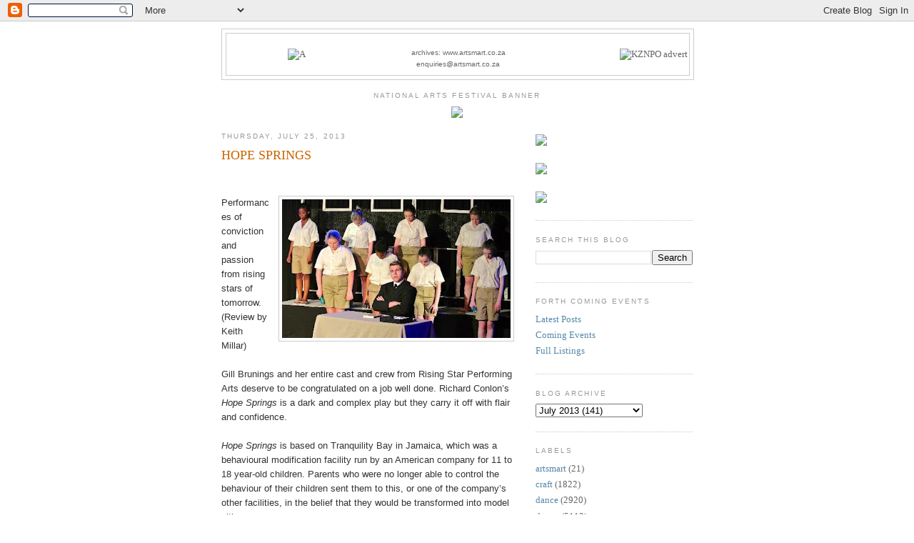

--- FILE ---
content_type: text/html; charset=UTF-8
request_url: http://news.artsmart.co.za/2013/07/hope-springs_25.html
body_size: 14135
content:
<!DOCTYPE html>
<html dir='ltr' xmlns='http://www.w3.org/1999/xhtml' xmlns:b='http://www.google.com/2005/gml/b' xmlns:data='http://www.google.com/2005/gml/data' xmlns:expr='http://www.google.com/2005/gml/expr'>
<head>
<link href='https://www.blogger.com/static/v1/widgets/2944754296-widget_css_bundle.css' rel='stylesheet' type='text/css'/>
<meta content='text/html; charset=UTF-8' http-equiv='Content-Type'/>
<meta content='blogger' name='generator'/>
<link href='http://news.artsmart.co.za/favicon.ico' rel='icon' type='image/x-icon'/>
<link href='http://news.artsmart.co.za/2013/07/hope-springs_25.html' rel='canonical'/>
<link rel="alternate" type="application/atom+xml" title="artSMart - Atom" href="http://news.artsmart.co.za/feeds/posts/default" />
<link rel="alternate" type="application/rss+xml" title="artSMart - RSS" href="http://news.artsmart.co.za/feeds/posts/default?alt=rss" />
<link rel="service.post" type="application/atom+xml" title="artSMart - Atom" href="https://www.blogger.com/feeds/6953258985624593802/posts/default" />

<!--Can't find substitution for tag [blog.ieCssRetrofitLinks]-->
<link href='https://blogger.googleusercontent.com/img/b/R29vZ2xl/AVvXsEgTI-JXhdBzlWPMKmsMUX2NQV04zdAZH8bZ8yIX4WpYMwgmcs_3wNYo_qjOejqL3ha07NlgsMHcjiKZv1QDTH5Z-q52fPaxeibHYSlU8TjoRJI_Ho7woC5F_kK20gVU7WxSoKrmh36uTqk/s320/HopeSprings%231_AS.jpg' rel='image_src'/>
<meta content='http://news.artsmart.co.za/2013/07/hope-springs_25.html' property='og:url'/>
<meta content='HOPE SPRINGS' property='og:title'/>
<meta content='       Performances of conviction and passion from rising stars of tomorrow. (Review by Keith Millar)         Gill Brunings and her entire c...' property='og:description'/>
<meta content='https://blogger.googleusercontent.com/img/b/R29vZ2xl/AVvXsEgTI-JXhdBzlWPMKmsMUX2NQV04zdAZH8bZ8yIX4WpYMwgmcs_3wNYo_qjOejqL3ha07NlgsMHcjiKZv1QDTH5Z-q52fPaxeibHYSlU8TjoRJI_Ho7woC5F_kK20gVU7WxSoKrmh36uTqk/w1200-h630-p-k-no-nu/HopeSprings%231_AS.jpg' property='og:image'/>
<title>artSMart: HOPE SPRINGS</title>
<style id='page-skin-1' type='text/css'><!--
/*
-----------------------------------------------
Blogger Template Style
Name:     Minima
Date:     26 Feb 2004
Updated by: Blogger Team
----------------------------------------------- */
/* Variable definitions
====================
<Variable name="bgcolor" description="Page Background Color"
type="color" default="#fff">
<Variable name="textcolor" description="Text Color"
type="color" default="#333">
<Variable name="linkcolor" description="Link Color"
type="color" default="#58a">
<Variable name="pagetitlecolor" description="Blog Title Color"
type="color" default="#666">
<Variable name="descriptioncolor" description="Blog Description Color"
type="color" default="#999">
<Variable name="titlecolor" description="Post Title Color"
type="color" default="#c60">
<Variable name="bordercolor" description="Border Color"
type="color" default="#ccc">
<Variable name="sidebarcolor" description="Sidebar Title Color"
type="color" default="#999">
<Variable name="sidebartextcolor" description="Sidebar Text Color"
type="color" default="#666">
<Variable name="visitedlinkcolor" description="Visited Link Color"
type="color" default="#999">
<Variable name="bodyfont" description="Text Font"
type="font" default="normal normal 100% Georgia, Serif">
<Variable name="headerfont" description="Sidebar Title Font"
type="font"
default="normal normal 78% 'Trebuchet MS',Trebuchet,Arial,Verdana,Sans-serif">
<Variable name="pagetitlefont" description="Blog Title Font"
type="font"
default="normal normal 200% Georgia, Serif">
<Variable name="descriptionfont" description="Blog Description Font"
type="font"
default="normal normal 78% 'Trebuchet MS', Trebuchet, Arial, Verdana, Sans-serif">
<Variable name="postfooterfont" description="Post Footer Font"
type="font"
default="normal normal 78% 'Trebuchet MS', Trebuchet, Arial, Verdana, Sans-serif">
<Variable name="startSide" description="Side where text starts in blog language"
type="automatic" default="left">
<Variable name="endSide" description="Side where text ends in blog language"
type="automatic" default="right">
*/
/* Use this with templates/template-twocol.html */
body {
background:#ffffff;
margin:0;
color:#333333;
font:x-small Georgia Serif;
font-size/* */:/**/small;
font-size: /**/small;
text-align: center;
}
a:link {
color:#5588aa;
text-decoration:none;
}
a:visited {
color:#999999;
text-decoration:none;
}
a:hover {
color:#cc6600;
text-decoration:underline;
}
a img {
border-width:0;
}
/* Header
-----------------------------------------------
*/
#header-wrapper {
width:660px;
margin:0 auto 10px;
border:1px solid #cccccc;
}
#header-inner {
background-position: center;
margin-left: auto;
margin-right: auto;
}
#header {
margin: 5px;
border: 1px solid #cccccc;
text-align: center;
color:#666666;
}
#header h1 {
margin:5px 5px 0;
padding:15px 20px .25em;
line-height:1.2em;
text-transform:uppercase;
letter-spacing:.2em;
font: normal normal 200% Georgia, Serif;
}
#header a {
color:#666666;
text-decoration:none;
}
#header a:hover {
color:#666666;
}
#header .description {
margin:0 5px 5px;
padding:0 20px 15px;
max-width:700px;
text-transform:uppercase;
letter-spacing:.2em;
line-height: 1.4em;
font: normal normal 78% 'Trebuchet MS', Trebuchet, Arial, Verdana, Sans-serif;
color: #999999;
}
#header img {
margin-left: auto;
margin-right: auto;
}
/* Outer-Wrapper
----------------------------------------------- */
#outer-wrapper {
width: 660px;
margin:0 auto;
padding:10px;
text-align:left;
font: normal normal 100% Georgia, Serif;
}
#main-wrapper {
width: 410px;
float: left;
word-wrap: break-word; /* fix for long text breaking sidebar float in IE */
overflow: hidden;     /* fix for long non-text content breaking IE sidebar float */
}
#sidebar-wrapper {
width: 220px;
float: right;
word-wrap: break-word; /* fix for long text breaking sidebar float in IE */
overflow: hidden;      /* fix for long non-text content breaking IE sidebar float */
}
/* Headings
----------------------------------------------- */
h2 {
margin:1.5em 0 .75em;
font:normal normal 78% 'Trebuchet MS',Trebuchet,Arial,Verdana,Sans-serif;
line-height: 1.4em;
text-transform:uppercase;
letter-spacing:.2em;
color:#999999;
}
/* Posts
-----------------------------------------------
*/
h2.date-header {
margin:1.5em 0 .5em;
}
.post {
margin:.5em 0 1.5em;
border-bottom:1px dotted #cccccc;
padding-bottom:1.5em;
}
.post h3 {
margin:.25em 0 0;
padding:0 0 4px;
font-size:140%;
font-weight:normal;
line-height:1.4em;
color:#cc6600;
}
.post h3 a, .post h3 a:visited, .post h3 strong {
display:block;
text-decoration:none;
color:#cc6600;
font-weight:normal;
}
.post h3 strong, .post h3 a:hover {
color:#333333;
}
.post-body {
margin:0 0 .75em;
line-height:1.6em;
}
.post-body blockquote {
line-height:1.3em;
}
.post-footer {
margin: .75em 0;
color:#999999;
text-transform:uppercase;
letter-spacing:.1em;
font: normal normal 78% 'Trebuchet MS', Trebuchet, Arial, Verdana, Sans-serif;
line-height: 1.4em;
}
.comment-link {
margin-left:.6em;
}
.post img, table.tr-caption-container {
padding:4px;
border:1px solid #cccccc;
}
.tr-caption-container img {
border: none;
padding: 0;
}
.post blockquote {
margin:1em 20px;
}
.post blockquote p {
margin:.75em 0;
}
/* Comments
----------------------------------------------- */
#comments h4 {
margin:1em 0;
font-weight: bold;
line-height: 1.4em;
text-transform:uppercase;
letter-spacing:.2em;
color: #999999;
}
#comments-block {
margin:1em 0 1.5em;
line-height:1.6em;
}
#comments-block .comment-author {
margin:.5em 0;
}
#comments-block .comment-body {
margin:.25em 0 0;
}
#comments-block .comment-footer {
margin:-.25em 0 2em;
line-height: 1.4em;
text-transform:uppercase;
letter-spacing:.1em;
}
#comments-block .comment-body p {
margin:0 0 .75em;
}
.deleted-comment {
font-style:italic;
color:gray;
}
#blog-pager-newer-link {
float: left;
}
#blog-pager-older-link {
float: right;
}
#blog-pager {
text-align: center;
}
.feed-links {
clear: both;
line-height: 2.5em;
}
/* Sidebar Content
----------------------------------------------- */
.sidebar {
color: #666666;
line-height: 1.5em;
}
.sidebar ul {
list-style:none;
margin:0 0 0;
padding:0 0 0;
}
.sidebar li {
margin:0;
padding-top:0;
padding-right:0;
padding-bottom:.25em;
padding-left:15px;
text-indent:-15px;
line-height:1.5em;
}
.sidebar .widget, .main .widget {
border-bottom:1px dotted #cccccc;
margin:0 0 1.5em;
padding:0 0 1.5em;
}
.main .Blog {
border-bottom-width: 0;
}
/* Profile
----------------------------------------------- */
.profile-img {
float: left;
margin-top: 0;
margin-right: 5px;
margin-bottom: 5px;
margin-left: 0;
padding: 4px;
border: 1px solid #cccccc;
}
.profile-data {
margin:0;
text-transform:uppercase;
letter-spacing:.1em;
font: normal normal 78% 'Trebuchet MS', Trebuchet, Arial, Verdana, Sans-serif;
color: #999999;
font-weight: bold;
line-height: 1.6em;
}
.profile-datablock {
margin:.5em 0 .5em;
}
.profile-textblock {
margin: 0.5em 0;
line-height: 1.6em;
}
.profile-link {
font: normal normal 78% 'Trebuchet MS', Trebuchet, Arial, Verdana, Sans-serif;
text-transform: uppercase;
letter-spacing: .1em;
}
/* Footer
----------------------------------------------- */
#footer {
width:660px;
clear:both;
margin:0 auto;
padding-top:15px;
line-height: 1.6em;
text-transform:uppercase;
letter-spacing:.1em;
text-align: center;
}

--></style>
<link href='https://www.blogger.com/dyn-css/authorization.css?targetBlogID=6953258985624593802&amp;zx=457ceaf4-52e4-4a1c-8376-bc45a78a9201' media='none' onload='if(media!=&#39;all&#39;)media=&#39;all&#39;' rel='stylesheet'/><noscript><link href='https://www.blogger.com/dyn-css/authorization.css?targetBlogID=6953258985624593802&amp;zx=457ceaf4-52e4-4a1c-8376-bc45a78a9201' rel='stylesheet'/></noscript>
<meta name='google-adsense-platform-account' content='ca-host-pub-1556223355139109'/>
<meta name='google-adsense-platform-domain' content='blogspot.com'/>

<script async src="https://pagead2.googlesyndication.com/pagead/js/adsbygoogle.js?client=ca-pub-5572935575294387&host=ca-host-pub-1556223355139109" crossorigin="anonymous"></script>

<!-- data-ad-client=ca-pub-5572935575294387 -->

</head>
<body>
<div class='navbar section' id='navbar'><div class='widget Navbar' data-version='1' id='Navbar1'><script type="text/javascript">
    function setAttributeOnload(object, attribute, val) {
      if(window.addEventListener) {
        window.addEventListener('load',
          function(){ object[attribute] = val; }, false);
      } else {
        window.attachEvent('onload', function(){ object[attribute] = val; });
      }
    }
  </script>
<div id="navbar-iframe-container"></div>
<script type="text/javascript" src="https://apis.google.com/js/platform.js"></script>
<script type="text/javascript">
      gapi.load("gapi.iframes:gapi.iframes.style.bubble", function() {
        if (gapi.iframes && gapi.iframes.getContext) {
          gapi.iframes.getContext().openChild({
              url: 'https://www.blogger.com/navbar/6953258985624593802?po\x3d8391690613686762987\x26origin\x3dhttp://news.artsmart.co.za',
              where: document.getElementById("navbar-iframe-container"),
              id: "navbar-iframe"
          });
        }
      });
    </script><script type="text/javascript">
(function() {
var script = document.createElement('script');
script.type = 'text/javascript';
script.src = '//pagead2.googlesyndication.com/pagead/js/google_top_exp.js';
var head = document.getElementsByTagName('head')[0];
if (head) {
head.appendChild(script);
}})();
</script>
</div></div>
<div id='outer-wrapper'><div id='wrap2'>
<!-- skip links for text browsers -->
<span id='skiplinks' style='display:none;'>
<a href='#main'>skip to main </a> |
      <a href='#sidebar'>skip to sidebar</a>
</span>
<div id='header-wrapper'>
<div class='header section' id='header'><div class='widget Header' data-version='1' id='Header1'>
<div id='header-inner'>
<div align='center'>
<table bgcolor='#ffffff' border='0' cellpadding='1' cellspacing='1' width='100%'>
<tr>
<td align='center' bgcolor='#ffffff' rowspan='3' valign='middle' width='30%'>
<a href='/'><img alt='A' border='0' hspace='0' src='http://www.artsmart.co.za/images/Logo-First-try-1.jpg' vspace='0' width='170'/></a><br/>
</td>
<td align='center' bgcolor='#ffffff' valign='bottom' width='40%'>
<img alt='' border='0' label='' src='//www.artsmart.co.za/images/caroline_2015_blogspot.png' width='100'/><br/>
<font face='arial,helvetica,sans-serif' size='-4'><a href='http://www.artsmart.co.za/'>archives: www.artsmart.co.za</a></font><br/>
<font face='arial,helvetica,sans-serif' size='-4'><a href='mailto:enquiries@artsmart.co.za'>enquiries@artsmart.co.za</a></font>
</td>
<td align='right' bcgolor='#ffffff' rowspan='3' valign='center' width='30%'>
<a Title='Click here to visit the website  for MORE INFORMATION' href='http://www.kznphil.org.za/' target='_top'><img alt='KZNPO advert' border='0' label='KZNPO' src='//www.artsmart.co.za/a/kznpo/KZNPO-2026-MakingMusic.jpg' width='240'/></a>
</td>
</tr>
<tr>
<td align='center' bcgolor='#ffffff' valign='bottom'>
</td>
</tr>
<tr>
<td align='center' bcgolor='#ffffff' valign='bottom' width='25%'>
</td>
</tr>
</table>
</div>
</div>
</div></div>
</div>
<div id='content-wrapper'>
<div id='crosscol-wrapper' style='text-align:center'>
<div class='crosscol section' id='crosscol'><div class='widget HTML' data-version='1' id='HTML1'>
<h2 class='title'>national Arts Festival Banner</h2>
<div class='widget-content'>
<a href="http://www.nationalartsfestival.co.za" target="_blank"><img src="http://www.artsmart.co.za/images/2017_banner.gif" width="660" /></a>
</div>
<div class='clear'></div>
</div></div>
</div>
<div id='main-wrapper'>
<div class='main section' id='main'><div class='widget Blog' data-version='1' id='Blog1'>
<div class='blog-posts hfeed'>

          <div class="date-outer">
        
<h2 class='date-header'><span>Thursday, July 25, 2013</span></h2>

          <div class="date-posts">
        
<div class='post-outer'>
<div class='post hentry'>
<a name='8391690613686762987'></a>
<h3 class='post-title entry-title'>
<a href='http://news.artsmart.co.za/2013/07/hope-springs_25.html'>HOPE SPRINGS</a>
</h3>
<div class='post-header-line-1'></div>
<div class='post-body entry-content'>
<!--[if gte mso 9]><xml>
 <o:OfficeDocumentSettings>
  <o:RelyOnVML/>
  <o:AllowPNG/>
 </o:OfficeDocumentSettings>
</xml><![endif]--><br />
<!--[if gte mso 9]><xml>
 <w:WordDocument>
  <w:View>Normal</w:View>
  <w:Zoom>0</w:Zoom>
  <w:TrackMoves/>
  <w:TrackFormatting/>
  <w:PunctuationKerning/>
  <w:ValidateAgainstSchemas/>
  <w:SaveIfXMLInvalid>false</w:SaveIfXMLInvalid>
  <w:IgnoreMixedContent>false</w:IgnoreMixedContent>
  <w:AlwaysShowPlaceholderText>false</w:AlwaysShowPlaceholderText>
  <w:DoNotPromoteQF/>
  <w:LidThemeOther>EN-US</w:LidThemeOther>
  <w:LidThemeAsian>X-NONE</w:LidThemeAsian>
  <w:LidThemeComplexScript>X-NONE</w:LidThemeComplexScript>
  <w:Compatibility>
   <w:BreakWrappedTables/>
   <w:SnapToGridInCell/>
   <w:WrapTextWithPunct/>
   <w:UseAsianBreakRules/>
   <w:DontGrowAutofit/>
   <w:SplitPgBreakAndParaMark/>
   <w:DontVertAlignCellWithSp/>
   <w:DontBreakConstrainedForcedTables/>
   <w:DontVertAlignInTxbx/>
   <w:Word11KerningPairs/>
   <w:CachedColBalance/>
  </w:Compatibility>
  <m:mathPr>
   <m:mathFont m:val="Cambria Math"/>
   <m:brkBin m:val="before"/>
   <m:brkBinSub m:val="&#45;-"/>
   <m:smallFrac m:val="off"/>
   <m:dispDef/>
   <m:lMargin m:val="0"/>
   <m:rMargin m:val="0"/>
   <m:defJc m:val="centerGroup"/>
   <m:wrapIndent m:val="1440"/>
   <m:intLim m:val="subSup"/>
   <m:naryLim m:val="undOvr"/>
  </m:mathPr></w:WordDocument>
</xml><![endif]--><!--[if gte mso 9]><xml>
 <w:LatentStyles DefLockedState="false" DefUnhideWhenUsed="true"
  DefSemiHidden="true" DefQFormat="false" DefPriority="99"
  LatentStyleCount="267">
  <w:LsdException Locked="false" Priority="0" SemiHidden="false"
   UnhideWhenUsed="false" QFormat="true" Name="Normal"/>
  <w:LsdException Locked="false" Priority="9" SemiHidden="false"
   UnhideWhenUsed="false" QFormat="true" Name="heading 1"/>
  <w:LsdException Locked="false" Priority="9" QFormat="true" Name="heading 2"/>
  <w:LsdException Locked="false" Priority="9" QFormat="true" Name="heading 3"/>
  <w:LsdException Locked="false" Priority="9" QFormat="true" Name="heading 4"/>
  <w:LsdException Locked="false" Priority="9" QFormat="true" Name="heading 5"/>
  <w:LsdException Locked="false" Priority="9" QFormat="true" Name="heading 6"/>
  <w:LsdException Locked="false" Priority="9" QFormat="true" Name="heading 7"/>
  <w:LsdException Locked="false" Priority="9" QFormat="true" Name="heading 8"/>
  <w:LsdException Locked="false" Priority="9" QFormat="true" Name="heading 9"/>
  <w:LsdException Locked="false" Priority="39" Name="toc 1"/>
  <w:LsdException Locked="false" Priority="39" Name="toc 2"/>
  <w:LsdException Locked="false" Priority="39" Name="toc 3"/>
  <w:LsdException Locked="false" Priority="39" Name="toc 4"/>
  <w:LsdException Locked="false" Priority="39" Name="toc 5"/>
  <w:LsdException Locked="false" Priority="39" Name="toc 6"/>
  <w:LsdException Locked="false" Priority="39" Name="toc 7"/>
  <w:LsdException Locked="false" Priority="39" Name="toc 8"/>
  <w:LsdException Locked="false" Priority="39" Name="toc 9"/>
  <w:LsdException Locked="false" Priority="35" QFormat="true" Name="caption"/>
  <w:LsdException Locked="false" Priority="10" SemiHidden="false"
   UnhideWhenUsed="false" QFormat="true" Name="Title"/>
  <w:LsdException Locked="false" Priority="1" Name="Default Paragraph Font"/>
  <w:LsdException Locked="false" Priority="11" SemiHidden="false"
   UnhideWhenUsed="false" QFormat="true" Name="Subtitle"/>
  <w:LsdException Locked="false" Priority="0" Name="Hyperlink"/>
  <w:LsdException Locked="false" Priority="22" SemiHidden="false"
   UnhideWhenUsed="false" QFormat="true" Name="Strong"/>
  <w:LsdException Locked="false" Priority="20" SemiHidden="false"
   UnhideWhenUsed="false" QFormat="true" Name="Emphasis"/>
  <w:LsdException Locked="false" Priority="59" SemiHidden="false"
   UnhideWhenUsed="false" Name="Table Grid"/>
  <w:LsdException Locked="false" UnhideWhenUsed="false" Name="Placeholder Text"/>
  <w:LsdException Locked="false" Priority="1" SemiHidden="false"
   UnhideWhenUsed="false" QFormat="true" Name="No Spacing"/>
  <w:LsdException Locked="false" Priority="60" SemiHidden="false"
   UnhideWhenUsed="false" Name="Light Shading"/>
  <w:LsdException Locked="false" Priority="61" SemiHidden="false"
   UnhideWhenUsed="false" Name="Light List"/>
  <w:LsdException Locked="false" Priority="62" SemiHidden="false"
   UnhideWhenUsed="false" Name="Light Grid"/>
  <w:LsdException Locked="false" Priority="63" SemiHidden="false"
   UnhideWhenUsed="false" Name="Medium Shading 1"/>
  <w:LsdException Locked="false" Priority="64" SemiHidden="false"
   UnhideWhenUsed="false" Name="Medium Shading 2"/>
  <w:LsdException Locked="false" Priority="65" SemiHidden="false"
   UnhideWhenUsed="false" Name="Medium List 1"/>
  <w:LsdException Locked="false" Priority="66" SemiHidden="false"
   UnhideWhenUsed="false" Name="Medium List 2"/>
  <w:LsdException Locked="false" Priority="67" SemiHidden="false"
   UnhideWhenUsed="false" Name="Medium Grid 1"/>
  <w:LsdException Locked="false" Priority="68" SemiHidden="false"
   UnhideWhenUsed="false" Name="Medium Grid 2"/>
  <w:LsdException Locked="false" Priority="69" SemiHidden="false"
   UnhideWhenUsed="false" Name="Medium Grid 3"/>
  <w:LsdException Locked="false" Priority="70" SemiHidden="false"
   UnhideWhenUsed="false" Name="Dark List"/>
  <w:LsdException Locked="false" Priority="71" SemiHidden="false"
   UnhideWhenUsed="false" Name="Colorful Shading"/>
  <w:LsdException Locked="false" Priority="72" SemiHidden="false"
   UnhideWhenUsed="false" Name="Colorful List"/>
  <w:LsdException Locked="false" Priority="73" SemiHidden="false"
   UnhideWhenUsed="false" Name="Colorful Grid"/>
  <w:LsdException Locked="false" Priority="60" SemiHidden="false"
   UnhideWhenUsed="false" Name="Light Shading Accent 1"/>
  <w:LsdException Locked="false" Priority="61" SemiHidden="false"
   UnhideWhenUsed="false" Name="Light List Accent 1"/>
  <w:LsdException Locked="false" Priority="62" SemiHidden="false"
   UnhideWhenUsed="false" Name="Light Grid Accent 1"/>
  <w:LsdException Locked="false" Priority="63" SemiHidden="false"
   UnhideWhenUsed="false" Name="Medium Shading 1 Accent 1"/>
  <w:LsdException Locked="false" Priority="64" SemiHidden="false"
   UnhideWhenUsed="false" Name="Medium Shading 2 Accent 1"/>
  <w:LsdException Locked="false" Priority="65" SemiHidden="false"
   UnhideWhenUsed="false" Name="Medium List 1 Accent 1"/>
  <w:LsdException Locked="false" UnhideWhenUsed="false" Name="Revision"/>
  <w:LsdException Locked="false" Priority="34" SemiHidden="false"
   UnhideWhenUsed="false" QFormat="true" Name="List Paragraph"/>
  <w:LsdException Locked="false" Priority="29" SemiHidden="false"
   UnhideWhenUsed="false" QFormat="true" Name="Quote"/>
  <w:LsdException Locked="false" Priority="30" SemiHidden="false"
   UnhideWhenUsed="false" QFormat="true" Name="Intense Quote"/>
  <w:LsdException Locked="false" Priority="66" SemiHidden="false"
   UnhideWhenUsed="false" Name="Medium List 2 Accent 1"/>
  <w:LsdException Locked="false" Priority="67" SemiHidden="false"
   UnhideWhenUsed="false" Name="Medium Grid 1 Accent 1"/>
  <w:LsdException Locked="false" Priority="68" SemiHidden="false"
   UnhideWhenUsed="false" Name="Medium Grid 2 Accent 1"/>
  <w:LsdException Locked="false" Priority="69" SemiHidden="false"
   UnhideWhenUsed="false" Name="Medium Grid 3 Accent 1"/>
  <w:LsdException Locked="false" Priority="70" SemiHidden="false"
   UnhideWhenUsed="false" Name="Dark List Accent 1"/>
  <w:LsdException Locked="false" Priority="71" SemiHidden="false"
   UnhideWhenUsed="false" Name="Colorful Shading Accent 1"/>
  <w:LsdException Locked="false" Priority="72" SemiHidden="false"
   UnhideWhenUsed="false" Name="Colorful List Accent 1"/>
  <w:LsdException Locked="false" Priority="73" SemiHidden="false"
   UnhideWhenUsed="false" Name="Colorful Grid Accent 1"/>
  <w:LsdException Locked="false" Priority="60" SemiHidden="false"
   UnhideWhenUsed="false" Name="Light Shading Accent 2"/>
  <w:LsdException Locked="false" Priority="61" SemiHidden="false"
   UnhideWhenUsed="false" Name="Light List Accent 2"/>
  <w:LsdException Locked="false" Priority="62" SemiHidden="false"
   UnhideWhenUsed="false" Name="Light Grid Accent 2"/>
  <w:LsdException Locked="false" Priority="63" SemiHidden="false"
   UnhideWhenUsed="false" Name="Medium Shading 1 Accent 2"/>
  <w:LsdException Locked="false" Priority="64" SemiHidden="false"
   UnhideWhenUsed="false" Name="Medium Shading 2 Accent 2"/>
  <w:LsdException Locked="false" Priority="65" SemiHidden="false"
   UnhideWhenUsed="false" Name="Medium List 1 Accent 2"/>
  <w:LsdException Locked="false" Priority="66" SemiHidden="false"
   UnhideWhenUsed="false" Name="Medium List 2 Accent 2"/>
  <w:LsdException Locked="false" Priority="67" SemiHidden="false"
   UnhideWhenUsed="false" Name="Medium Grid 1 Accent 2"/>
  <w:LsdException Locked="false" Priority="68" SemiHidden="false"
   UnhideWhenUsed="false" Name="Medium Grid 2 Accent 2"/>
  <w:LsdException Locked="false" Priority="69" SemiHidden="false"
   UnhideWhenUsed="false" Name="Medium Grid 3 Accent 2"/>
  <w:LsdException Locked="false" Priority="70" SemiHidden="false"
   UnhideWhenUsed="false" Name="Dark List Accent 2"/>
  <w:LsdException Locked="false" Priority="71" SemiHidden="false"
   UnhideWhenUsed="false" Name="Colorful Shading Accent 2"/>
  <w:LsdException Locked="false" Priority="72" SemiHidden="false"
   UnhideWhenUsed="false" Name="Colorful List Accent 2"/>
  <w:LsdException Locked="false" Priority="73" SemiHidden="false"
   UnhideWhenUsed="false" Name="Colorful Grid Accent 2"/>
  <w:LsdException Locked="false" Priority="60" SemiHidden="false"
   UnhideWhenUsed="false" Name="Light Shading Accent 3"/>
  <w:LsdException Locked="false" Priority="61" SemiHidden="false"
   UnhideWhenUsed="false" Name="Light List Accent 3"/>
  <w:LsdException Locked="false" Priority="62" SemiHidden="false"
   UnhideWhenUsed="false" Name="Light Grid Accent 3"/>
  <w:LsdException Locked="false" Priority="63" SemiHidden="false"
   UnhideWhenUsed="false" Name="Medium Shading 1 Accent 3"/>
  <w:LsdException Locked="false" Priority="64" SemiHidden="false"
   UnhideWhenUsed="false" Name="Medium Shading 2 Accent 3"/>
  <w:LsdException Locked="false" Priority="65" SemiHidden="false"
   UnhideWhenUsed="false" Name="Medium List 1 Accent 3"/>
  <w:LsdException Locked="false" Priority="66" SemiHidden="false"
   UnhideWhenUsed="false" Name="Medium List 2 Accent 3"/>
  <w:LsdException Locked="false" Priority="67" SemiHidden="false"
   UnhideWhenUsed="false" Name="Medium Grid 1 Accent 3"/>
  <w:LsdException Locked="false" Priority="68" SemiHidden="false"
   UnhideWhenUsed="false" Name="Medium Grid 2 Accent 3"/>
  <w:LsdException Locked="false" Priority="69" SemiHidden="false"
   UnhideWhenUsed="false" Name="Medium Grid 3 Accent 3"/>
  <w:LsdException Locked="false" Priority="70" SemiHidden="false"
   UnhideWhenUsed="false" Name="Dark List Accent 3"/>
  <w:LsdException Locked="false" Priority="71" SemiHidden="false"
   UnhideWhenUsed="false" Name="Colorful Shading Accent 3"/>
  <w:LsdException Locked="false" Priority="72" SemiHidden="false"
   UnhideWhenUsed="false" Name="Colorful List Accent 3"/>
  <w:LsdException Locked="false" Priority="73" SemiHidden="false"
   UnhideWhenUsed="false" Name="Colorful Grid Accent 3"/>
  <w:LsdException Locked="false" Priority="60" SemiHidden="false"
   UnhideWhenUsed="false" Name="Light Shading Accent 4"/>
  <w:LsdException Locked="false" Priority="61" SemiHidden="false"
   UnhideWhenUsed="false" Name="Light List Accent 4"/>
  <w:LsdException Locked="false" Priority="62" SemiHidden="false"
   UnhideWhenUsed="false" Name="Light Grid Accent 4"/>
  <w:LsdException Locked="false" Priority="63" SemiHidden="false"
   UnhideWhenUsed="false" Name="Medium Shading 1 Accent 4"/>
  <w:LsdException Locked="false" Priority="64" SemiHidden="false"
   UnhideWhenUsed="false" Name="Medium Shading 2 Accent 4"/>
  <w:LsdException Locked="false" Priority="65" SemiHidden="false"
   UnhideWhenUsed="false" Name="Medium List 1 Accent 4"/>
  <w:LsdException Locked="false" Priority="66" SemiHidden="false"
   UnhideWhenUsed="false" Name="Medium List 2 Accent 4"/>
  <w:LsdException Locked="false" Priority="67" SemiHidden="false"
   UnhideWhenUsed="false" Name="Medium Grid 1 Accent 4"/>
  <w:LsdException Locked="false" Priority="68" SemiHidden="false"
   UnhideWhenUsed="false" Name="Medium Grid 2 Accent 4"/>
  <w:LsdException Locked="false" Priority="69" SemiHidden="false"
   UnhideWhenUsed="false" Name="Medium Grid 3 Accent 4"/>
  <w:LsdException Locked="false" Priority="70" SemiHidden="false"
   UnhideWhenUsed="false" Name="Dark List Accent 4"/>
  <w:LsdException Locked="false" Priority="71" SemiHidden="false"
   UnhideWhenUsed="false" Name="Colorful Shading Accent 4"/>
  <w:LsdException Locked="false" Priority="72" SemiHidden="false"
   UnhideWhenUsed="false" Name="Colorful List Accent 4"/>
  <w:LsdException Locked="false" Priority="73" SemiHidden="false"
   UnhideWhenUsed="false" Name="Colorful Grid Accent 4"/>
  <w:LsdException Locked="false" Priority="60" SemiHidden="false"
   UnhideWhenUsed="false" Name="Light Shading Accent 5"/>
  <w:LsdException Locked="false" Priority="61" SemiHidden="false"
   UnhideWhenUsed="false" Name="Light List Accent 5"/>
  <w:LsdException Locked="false" Priority="62" SemiHidden="false"
   UnhideWhenUsed="false" Name="Light Grid Accent 5"/>
  <w:LsdException Locked="false" Priority="63" SemiHidden="false"
   UnhideWhenUsed="false" Name="Medium Shading 1 Accent 5"/>
  <w:LsdException Locked="false" Priority="64" SemiHidden="false"
   UnhideWhenUsed="false" Name="Medium Shading 2 Accent 5"/>
  <w:LsdException Locked="false" Priority="65" SemiHidden="false"
   UnhideWhenUsed="false" Name="Medium List 1 Accent 5"/>
  <w:LsdException Locked="false" Priority="66" SemiHidden="false"
   UnhideWhenUsed="false" Name="Medium List 2 Accent 5"/>
  <w:LsdException Locked="false" Priority="67" SemiHidden="false"
   UnhideWhenUsed="false" Name="Medium Grid 1 Accent 5"/>
  <w:LsdException Locked="false" Priority="68" SemiHidden="false"
   UnhideWhenUsed="false" Name="Medium Grid 2 Accent 5"/>
  <w:LsdException Locked="false" Priority="69" SemiHidden="false"
   UnhideWhenUsed="false" Name="Medium Grid 3 Accent 5"/>
  <w:LsdException Locked="false" Priority="70" SemiHidden="false"
   UnhideWhenUsed="false" Name="Dark List Accent 5"/>
  <w:LsdException Locked="false" Priority="71" SemiHidden="false"
   UnhideWhenUsed="false" Name="Colorful Shading Accent 5"/>
  <w:LsdException Locked="false" Priority="72" SemiHidden="false"
   UnhideWhenUsed="false" Name="Colorful List Accent 5"/>
  <w:LsdException Locked="false" Priority="73" SemiHidden="false"
   UnhideWhenUsed="false" Name="Colorful Grid Accent 5"/>
  <w:LsdException Locked="false" Priority="60" SemiHidden="false"
   UnhideWhenUsed="false" Name="Light Shading Accent 6"/>
  <w:LsdException Locked="false" Priority="61" SemiHidden="false"
   UnhideWhenUsed="false" Name="Light List Accent 6"/>
  <w:LsdException Locked="false" Priority="62" SemiHidden="false"
   UnhideWhenUsed="false" Name="Light Grid Accent 6"/>
  <w:LsdException Locked="false" Priority="63" SemiHidden="false"
   UnhideWhenUsed="false" Name="Medium Shading 1 Accent 6"/>
  <w:LsdException Locked="false" Priority="64" SemiHidden="false"
   UnhideWhenUsed="false" Name="Medium Shading 2 Accent 6"/>
  <w:LsdException Locked="false" Priority="65" SemiHidden="false"
   UnhideWhenUsed="false" Name="Medium List 1 Accent 6"/>
  <w:LsdException Locked="false" Priority="66" SemiHidden="false"
   UnhideWhenUsed="false" Name="Medium List 2 Accent 6"/>
  <w:LsdException Locked="false" Priority="67" SemiHidden="false"
   UnhideWhenUsed="false" Name="Medium Grid 1 Accent 6"/>
  <w:LsdException Locked="false" Priority="68" SemiHidden="false"
   UnhideWhenUsed="false" Name="Medium Grid 2 Accent 6"/>
  <w:LsdException Locked="false" Priority="69" SemiHidden="false"
   UnhideWhenUsed="false" Name="Medium Grid 3 Accent 6"/>
  <w:LsdException Locked="false" Priority="70" SemiHidden="false"
   UnhideWhenUsed="false" Name="Dark List Accent 6"/>
  <w:LsdException Locked="false" Priority="71" SemiHidden="false"
   UnhideWhenUsed="false" Name="Colorful Shading Accent 6"/>
  <w:LsdException Locked="false" Priority="72" SemiHidden="false"
   UnhideWhenUsed="false" Name="Colorful List Accent 6"/>
  <w:LsdException Locked="false" Priority="73" SemiHidden="false"
   UnhideWhenUsed="false" Name="Colorful Grid Accent 6"/>
  <w:LsdException Locked="false" Priority="19" SemiHidden="false"
   UnhideWhenUsed="false" QFormat="true" Name="Subtle Emphasis"/>
  <w:LsdException Locked="false" Priority="21" SemiHidden="false"
   UnhideWhenUsed="false" QFormat="true" Name="Intense Emphasis"/>
  <w:LsdException Locked="false" Priority="31" SemiHidden="false"
   UnhideWhenUsed="false" QFormat="true" Name="Subtle Reference"/>
  <w:LsdException Locked="false" Priority="32" SemiHidden="false"
   UnhideWhenUsed="false" QFormat="true" Name="Intense Reference"/>
  <w:LsdException Locked="false" Priority="33" SemiHidden="false"
   UnhideWhenUsed="false" QFormat="true" Name="Book Title"/>
  <w:LsdException Locked="false" Priority="37" Name="Bibliography"/>
  <w:LsdException Locked="false" Priority="39" QFormat="true" Name="TOC Heading"/>
 </w:LatentStyles>
</xml><![endif]--><!--[if gte mso 10]>
<style>
 /* Style Definitions */
 table.MsoNormalTable
 {mso-style-name:"Table Normal";
 mso-tstyle-rowband-size:0;
 mso-tstyle-colband-size:0;
 mso-style-noshow:yes;
 mso-style-priority:99;
 mso-style-qformat:yes;
 mso-style-parent:"";
 mso-padding-alt:0cm 5.4pt 0cm 5.4pt;
 mso-para-margin:0cm;
 mso-para-margin-bottom:.0001pt;
 mso-pagination:widow-orphan;
 font-size:11.0pt;
 font-family:"Calibri","sans-serif";
 mso-ascii-font-family:Calibri;
 mso-ascii-theme-font:minor-latin;
 mso-fareast-font-family:"Times New Roman";
 mso-fareast-theme-font:minor-fareast;
 mso-hansi-font-family:Calibri;
 mso-hansi-theme-font:minor-latin;
 mso-bidi-font-family:"Times New Roman";
 mso-bidi-theme-font:minor-bidi;}
</style>
<![endif]-->

<br />
<div class="separator" style="clear: both; text-align: center;">
<a href="https://blogger.googleusercontent.com/img/b/R29vZ2xl/AVvXsEgTI-JXhdBzlWPMKmsMUX2NQV04zdAZH8bZ8yIX4WpYMwgmcs_3wNYo_qjOejqL3ha07NlgsMHcjiKZv1QDTH5Z-q52fPaxeibHYSlU8TjoRJI_Ho7woC5F_kK20gVU7WxSoKrmh36uTqk/s1600/HopeSprings%231_AS.jpg" imageanchor="1" style="clear: right; float: right; margin-bottom: 1em; margin-left: 1em;"><img border="0" height="194" src="https://blogger.googleusercontent.com/img/b/R29vZ2xl/AVvXsEgTI-JXhdBzlWPMKmsMUX2NQV04zdAZH8bZ8yIX4WpYMwgmcs_3wNYo_qjOejqL3ha07NlgsMHcjiKZv1QDTH5Z-q52fPaxeibHYSlU8TjoRJI_Ho7woC5F_kK20gVU7WxSoKrmh36uTqk/s320/HopeSprings%231_AS.jpg" width="320" /></a></div>
<div class="MsoNormal">
<span style="font-family: Arial,Helvetica,sans-serif;"><span lang="EN-ZA">Performances of conviction and passion from
rising stars of tomorrow. (Review by Keith Millar)</span></span></div>
<span style="font-family: Arial,Helvetica,sans-serif;">

</span><div class="MsoNormal">
<br /></div>
<span style="font-family: Arial,Helvetica,sans-serif;">

</span><div class="MsoNormal">
<span style="font-family: Arial,Helvetica,sans-serif;"><span lang="EN-ZA">Gill Brunings and her entire cast and crew
from Rising Star Performing Arts deserve to be congratulated on a job well
done. Richard Conlon&#8217;s <i style="mso-bidi-font-style: normal;">Hope Springs</i> is
a dark and complex play but they carry it off with flair and confidence.</span></span></div>
<span style="font-family: Arial,Helvetica,sans-serif;">

</span><div class="MsoNormal">
<br /></div>
<span style="font-family: Arial,Helvetica,sans-serif;">

</span><div class="MsoNormal">
<span style="font-family: Arial,Helvetica,sans-serif;"><i style="mso-bidi-font-style: normal;"><span lang="EN-ZA">Hope
Springs</span></i><span lang="EN-ZA"> is based on Tranquility Bay in Jamaica,
which was a behavioural modification facility run by an American company for 11
to 18 year-old children. Parents who were no longer able to control the behaviour
of their children sent them to this, or one of the company&#8217;s other facilities,
in the belief that they would be transformed into model citizens.</span></span></div>
<span style="font-family: Arial,Helvetica,sans-serif;">

</span><div class="MsoNormal">
<br /></div>
<span style="font-family: Arial,Helvetica,sans-serif;">

</span><div class="MsoNormal">
<span style="font-family: Arial,Helvetica,sans-serif;"><span lang="EN-ZA">The truth, however, is that they were
placed in a draconian environment where every aspect of their lives was
controlled and manipulated by those in authority. It was a torturous life of
discipline and obedience where every action was strictly and harshly regulated.
Attempts were even made to brainwash them and control their thoughts.</span></span></div>
<span style="font-family: Arial,Helvetica,sans-serif;">

</span><div class="MsoNormal">
<br /></div>
<span style="font-family: Arial,Helvetica,sans-serif;">

</span><div class="MsoNormal">
<span style="font-family: Arial,Helvetica,sans-serif;"><span lang="EN-ZA">The favourite form of punishment was
Observational Placement or OP where the children were forced to lay face-down
on a bare tile floor with their hands behind their backs and without moving a
muscle. Every hour they are allowed a ten minute break before having to resume
the position. This punishment could go on for days or weeks and sometimes even
months.</span></span></div>
<span style="font-family: Arial,Helvetica,sans-serif;">

</span><div class="MsoNormal">
<br /></div>
<span style="font-family: Arial,Helvetica,sans-serif;">

</span><div class="MsoNormal">
<span style="font-family: Arial,Helvetica,sans-serif;"><span lang="EN-ZA">Tranquility Bay was closed down in 2004
after news of the way children were treated was leaked the press. </span></span></div>
<span style="font-family: Arial,Helvetica,sans-serif;">

</span><div class="MsoNormal">
<br /></div>
<span style="font-family: Arial,Helvetica,sans-serif;">

</span><div class="MsoNormal">
<span style="font-family: Arial,Helvetica,sans-serif;"><span lang="EN-ZA">Playwright Richard Condon has added a
student rebellion reminiscent of <i style="mso-bidi-font-style: normal;">Animal
Farm</i> to this scenario to create a multifaceted and intense dramatic work.</span></span></div>
<span style="font-family: Arial,Helvetica,sans-serif;">

</span><div class="MsoNormal">
<br /></div>
<span style="font-family: Arial,Helvetica,sans-serif;">

</span><div class="MsoNormal">
<span style="font-family: Arial,Helvetica,sans-serif;"><span lang="EN-ZA">Subject matter as serious and significant
as this could be quite a daunting task to present but the young performers from
Rising Star Performing Arts (RSPA) prove themselves equal to the task. With
performances of conviction and passion they are able to create characters both
convincing and genuine.</span></span></div>
<span style="font-family: Arial,Helvetica,sans-serif;">

</span><div class="MsoNormal">
<br /></div>
<span style="font-family: Arial,Helvetica,sans-serif;">

</span><div class="MsoNormal">
<span style="font-family: Arial,Helvetica,sans-serif;"><span lang="EN-ZA">To single out individuals would be a
disservice to the others so here is a list of all the performers: Amy Amstutz,
Sitho Bandezi, Sinovuyo Bata, Michaela Hardstone, Jess Horseley, Juliette Jack,
Keenan Labuschagne, Kristen Maise, Sarah McQuilliam, Casey Milledge, Wandisiwe
Mzobe, Katie Opperman, Spokazi Poswa, Eden Rottchter, Precious Schmitt,
Annabelle Slabbert, Marinel Taljaard and Chris Turner.</span></span></div>
<span style="font-family: Arial,Helvetica,sans-serif;">

</span><div class="MsoNormal">
<br /></div>
<span style="font-family: Arial,Helvetica,sans-serif;">

</span><div class="MsoNormal">
<span style="font-family: Arial,Helvetica,sans-serif;"><span lang="EN-ZA">Gillian Brunings, the principal of Rising
Star Performing Arts academy, also directed <i style="mso-bidi-font-style: normal;">Hope
Springs</i>. Credit is due to her not only for developing such a promising crop
of young performers, but also for her innovative direction which added so much
to the production. I particularly liked the technique of using torches, in an
otherwise blacked-out theatre, to spotlight the faces of the actors who were
either giving testimony or narrative during the production. It is chilling and
very effective.</span></span></div>
<span style="font-family: Arial,Helvetica,sans-serif;">

</span><div class="MsoNormal">
<br /></div>
<span style="font-family: Arial,Helvetica,sans-serif;">

</span><div class="MsoNormal">
<span style="font-family: Arial,Helvetica,sans-serif;"><span lang="EN-ZA">While Tranquility Bay and several other
institutions have closed down, what is disturbing is that the shadowy company
which ran them, World Wide Association of Specialty Programmes and Schools &#8211;
even that name is quite unsettling - may still, to this day, be operating in institutions
in North and South America. </span></span></div>
<span style="font-family: Arial,Helvetica,sans-serif;">

</span><div class="MsoNormal">
<br /></div>
<span style="font-family: Arial,Helvetica,sans-serif;">

</span><div class="MsoNormal">
<span style="font-family: Arial,Helvetica,sans-serif;"><i style="mso-bidi-font-style: normal;"><span lang="EN-ZA">Hope
Springs</span></i><span lang="EN-ZA"> asks a lot of questions about family
relationships, child abuse and behavioural problems. It is thought-provoking
theatre. It is also an opportunity to see the future stars of our stages in
action. </span></span></div>
<span style="font-family: Arial,Helvetica,sans-serif;">

</span><div class="MsoNormal">
<br /></div>
<span style="font-family: Arial,Helvetica,sans-serif;">

</span><div class="MsoNormal">
<span style="font-family: Arial,Helvetica,sans-serif;"><i style="mso-bidi-font-style: normal;"><span lang="EN-ZA">Hope
Springs</span></i><span lang="EN-ZA"> runs until Sunday (July 28) with shows
daily at 19h00 except Sunday when the show is at 14h00. There is also an extra matinee
performance on Saturday at 14h00. No under-10&#8217;s allowed. Tickets R80 booked
through Computicket on 0861 915 8000 or at <a href="http://www.computicket.com/">www.computicket.com</a>
&#8211; Keith Millar</span></span></div>
<div style='clear: both;'></div>
</div>
<div class='post-footer'>
<div class='post-footer-line post-footer-line-1'><span class='post-author vcard'>
Posted by
<span class='fn'>ARTSMART</span>
</span>
<span class='post-timestamp'>
at
<a class='timestamp-link' href='http://news.artsmart.co.za/2013/07/hope-springs_25.html' rel='bookmark' title='permanent link'><abbr class='published' title='2013-07-25T17:12:00+02:00'>5:12&#8239;PM</abbr></a>
</span>
<span class='post-icons'>
<span class='item-action'>
<a href='https://www.blogger.com/email-post/6953258985624593802/8391690613686762987' title='Email Post'>
<img alt='' class='icon-action' height='13' src='http://www.blogger.com/img/icon18_email.gif' width='18'/>
</a>
</span>
<span class='item-control blog-admin pid-1380078363'>
<a href='https://www.blogger.com/post-edit.g?blogID=6953258985624593802&postID=8391690613686762987&from=pencil' title='Edit Post'>
<img alt='' class='icon-action' height='18' src='https://resources.blogblog.com/img/icon18_edit_allbkg.gif' width='18'/>
</a>
</span>
</span>
</div>
<div class='post-footer-line post-footer-line-2'><span class='post-labels'>
Labels:
<a href='http://news.artsmart.co.za/search/label/drama' rel='tag'>drama</a>
</span>
</div>
<div class='post-footer-line post-footer-line-3'></div>
</div>
</div>
<div class='comments' id='comments'>
<a name='comments'></a>
</div>
</div>

        </div></div>
      
</div>
<div class='blog-pager' id='blog-pager'>
<span id='blog-pager-newer-link'>
<a class='blog-pager-newer-link' href='http://news.artsmart.co.za/2013/07/shaken-not-stirred_26.html' id='Blog1_blog-pager-newer-link' title='Newer Post'>Newer Post</a>
</span>
<span id='blog-pager-older-link'>
<a class='blog-pager-older-link' href='http://news.artsmart.co.za/2013/07/choral-music-at-emmanuel-cathedral.html' id='Blog1_blog-pager-older-link' title='Older Post'>Older Post</a>
</span>
<a class='home-link' href='http://news.artsmart.co.za/'>Home</a>
</div>
<div class='clear'></div>
<div class='post-feeds'>
</div>
</div></div>
</div>
<div id='sidebar-wrapper'>
<div class='sidebar section' id='sidebar'><div class='widget HTML' data-version='1' id='HTML2'>
<div class='widget-content'>
<br />

<a href="http://www.act.org.za" title="Click here to visit the website 
 for MORE INFORMATION 
"><img src="http://www.artsmart.co.za/images/ACT-25-Years-Logo_FINAL-03.JPG" width="220" /></a>

              <br />  <br />
                
 <a href="https://cca.ukzn.ac.za/" title="Click here to visit the website 
 for MORE INFORMATION 
"><img src="http://www.artsmart.co.za/images/CentreCreativeArts_Aug-2022-240w.jpg" width="220" /></a>               
                
              <br />  <br />                
                
           
<a href="https://67blankets.co.za/" title="Click here to visit the website 
 for MORE INFORMATION 
 "><img src="http://www.artsmart.co.za/images/67-Blankets-240.jpg" width="220" border="1" /></a>
</div>
<div class='clear'></div>
</div><div class='widget BlogSearch' data-version='1' id='BlogSearch1'>
<h2 class='title'>Search This Blog</h2>
<div class='widget-content'>
<div id='BlogSearch1_form'>
<form action='http://news.artsmart.co.za/search' class='gsc-search-box' target='_top'>
<table cellpadding='0' cellspacing='0' class='gsc-search-box'>
<tbody>
<tr>
<td class='gsc-input'>
<input autocomplete='off' class='gsc-input' name='q' size='10' title='search' type='text' value=''/>
</td>
<td class='gsc-search-button'>
<input class='gsc-search-button' title='search' type='submit' value='Search'/>
</td>
</tr>
</tbody>
</table>
</form>
</div>
</div>
<div class='clear'></div>
</div>
<div class='widget LinkList' data-version='1' id='LinkList1'>
<h2>Forth Coming Events</h2>
<div class='widget-content'>
<ul>
<li><a href='http://news.artsmart.co.za/'>Latest Posts</a></li>
<li><a href='http://www.artsmart.co.za/events/coming_events.pdf'>Coming Events</a></li>
<li><a href='http://www.artsmart.co.za/'>Full Listings</a></li>
</ul>
<div class='clear'></div>
</div>
</div><div class='widget BlogArchive' data-version='1' id='BlogArchive1'>
<h2>Blog Archive</h2>
<div class='widget-content'>
<div id='ArchiveList'>
<div id='BlogArchive1_ArchiveList'>
<select id='BlogArchive1_ArchiveMenu'>
<option value=''>Blog Archive</option>
<option value='http://news.artsmart.co.za/2026/01/'>January 2026 (20)</option>
<option value='http://news.artsmart.co.za/2025/12/'>December 2025 (26)</option>
<option value='http://news.artsmart.co.za/2025/11/'>November 2025 (55)</option>
<option value='http://news.artsmart.co.za/2025/10/'>October 2025 (51)</option>
<option value='http://news.artsmart.co.za/2025/09/'>September 2025 (58)</option>
<option value='http://news.artsmart.co.za/2025/08/'>August 2025 (42)</option>
<option value='http://news.artsmart.co.za/2025/07/'>July 2025 (47)</option>
<option value='http://news.artsmart.co.za/2025/06/'>June 2025 (32)</option>
<option value='http://news.artsmart.co.za/2025/05/'>May 2025 (46)</option>
<option value='http://news.artsmart.co.za/2025/04/'>April 2025 (37)</option>
<option value='http://news.artsmart.co.za/2025/03/'>March 2025 (56)</option>
<option value='http://news.artsmart.co.za/2025/02/'>February 2025 (37)</option>
<option value='http://news.artsmart.co.za/2025/01/'>January 2025 (21)</option>
<option value='http://news.artsmart.co.za/2024/12/'>December 2024 (25)</option>
<option value='http://news.artsmart.co.za/2024/11/'>November 2024 (48)</option>
<option value='http://news.artsmart.co.za/2024/10/'>October 2024 (67)</option>
<option value='http://news.artsmart.co.za/2024/09/'>September 2024 (63)</option>
<option value='http://news.artsmart.co.za/2024/08/'>August 2024 (68)</option>
<option value='http://news.artsmart.co.za/2024/07/'>July 2024 (73)</option>
<option value='http://news.artsmart.co.za/2024/06/'>June 2024 (20)</option>
<option value='http://news.artsmart.co.za/2024/05/'>May 2024 (51)</option>
<option value='http://news.artsmart.co.za/2024/04/'>April 2024 (47)</option>
<option value='http://news.artsmart.co.za/2024/03/'>March 2024 (47)</option>
<option value='http://news.artsmart.co.za/2024/02/'>February 2024 (46)</option>
<option value='http://news.artsmart.co.za/2024/01/'>January 2024 (44)</option>
<option value='http://news.artsmart.co.za/2023/12/'>December 2023 (42)</option>
<option value='http://news.artsmart.co.za/2023/11/'>November 2023 (53)</option>
<option value='http://news.artsmart.co.za/2023/10/'>October 2023 (73)</option>
<option value='http://news.artsmart.co.za/2023/09/'>September 2023 (74)</option>
<option value='http://news.artsmart.co.za/2023/08/'>August 2023 (76)</option>
<option value='http://news.artsmart.co.za/2023/07/'>July 2023 (75)</option>
<option value='http://news.artsmart.co.za/2023/06/'>June 2023 (80)</option>
<option value='http://news.artsmart.co.za/2023/05/'>May 2023 (89)</option>
<option value='http://news.artsmart.co.za/2023/04/'>April 2023 (64)</option>
<option value='http://news.artsmart.co.za/2023/03/'>March 2023 (86)</option>
<option value='http://news.artsmart.co.za/2023/02/'>February 2023 (64)</option>
<option value='http://news.artsmart.co.za/2023/01/'>January 2023 (47)</option>
<option value='http://news.artsmart.co.za/2022/12/'>December 2022 (66)</option>
<option value='http://news.artsmart.co.za/2022/11/'>November 2022 (83)</option>
<option value='http://news.artsmart.co.za/2022/10/'>October 2022 (88)</option>
<option value='http://news.artsmart.co.za/2022/09/'>September 2022 (91)</option>
<option value='http://news.artsmart.co.za/2022/08/'>August 2022 (59)</option>
<option value='http://news.artsmart.co.za/2022/07/'>July 2022 (67)</option>
<option value='http://news.artsmart.co.za/2022/06/'>June 2022 (55)</option>
<option value='http://news.artsmart.co.za/2022/05/'>May 2022 (69)</option>
<option value='http://news.artsmart.co.za/2022/04/'>April 2022 (56)</option>
<option value='http://news.artsmart.co.za/2022/03/'>March 2022 (68)</option>
<option value='http://news.artsmart.co.za/2022/02/'>February 2022 (71)</option>
<option value='http://news.artsmart.co.za/2022/01/'>January 2022 (50)</option>
<option value='http://news.artsmart.co.za/2021/12/'>December 2021 (60)</option>
<option value='http://news.artsmart.co.za/2021/11/'>November 2021 (72)</option>
<option value='http://news.artsmart.co.za/2021/10/'>October 2021 (73)</option>
<option value='http://news.artsmart.co.za/2021/09/'>September 2021 (76)</option>
<option value='http://news.artsmart.co.za/2021/08/'>August 2021 (79)</option>
<option value='http://news.artsmart.co.za/2021/07/'>July 2021 (64)</option>
<option value='http://news.artsmart.co.za/2021/06/'>June 2021 (53)</option>
<option value='http://news.artsmart.co.za/2021/05/'>May 2021 (81)</option>
<option value='http://news.artsmart.co.za/2021/04/'>April 2021 (59)</option>
<option value='http://news.artsmart.co.za/2021/03/'>March 2021 (90)</option>
<option value='http://news.artsmart.co.za/2021/02/'>February 2021 (74)</option>
<option value='http://news.artsmart.co.za/2021/01/'>January 2021 (48)</option>
<option value='http://news.artsmart.co.za/2020/12/'>December 2020 (74)</option>
<option value='http://news.artsmart.co.za/2020/11/'>November 2020 (86)</option>
<option value='http://news.artsmart.co.za/2020/10/'>October 2020 (81)</option>
<option value='http://news.artsmart.co.za/2020/09/'>September 2020 (86)</option>
<option value='http://news.artsmart.co.za/2020/08/'>August 2020 (77)</option>
<option value='http://news.artsmart.co.za/2020/07/'>July 2020 (53)</option>
<option value='http://news.artsmart.co.za/2020/06/'>June 2020 (51)</option>
<option value='http://news.artsmart.co.za/2020/05/'>May 2020 (76)</option>
<option value='http://news.artsmart.co.za/2020/04/'>April 2020 (72)</option>
<option value='http://news.artsmart.co.za/2020/03/'>March 2020 (101)</option>
<option value='http://news.artsmart.co.za/2020/02/'>February 2020 (81)</option>
<option value='http://news.artsmart.co.za/2020/01/'>January 2020 (67)</option>
<option value='http://news.artsmart.co.za/2019/12/'>December 2019 (68)</option>
<option value='http://news.artsmart.co.za/2019/11/'>November 2019 (110)</option>
<option value='http://news.artsmart.co.za/2019/10/'>October 2019 (106)</option>
<option value='http://news.artsmart.co.za/2019/09/'>September 2019 (118)</option>
<option value='http://news.artsmart.co.za/2019/08/'>August 2019 (133)</option>
<option value='http://news.artsmart.co.za/2019/07/'>July 2019 (138)</option>
<option value='http://news.artsmart.co.za/2019/06/'>June 2019 (127)</option>
<option value='http://news.artsmart.co.za/2019/05/'>May 2019 (126)</option>
<option value='http://news.artsmart.co.za/2019/04/'>April 2019 (109)</option>
<option value='http://news.artsmart.co.za/2019/03/'>March 2019 (107)</option>
<option value='http://news.artsmart.co.za/2019/02/'>February 2019 (73)</option>
<option value='http://news.artsmart.co.za/2019/01/'>January 2019 (92)</option>
<option value='http://news.artsmart.co.za/2018/12/'>December 2018 (73)</option>
<option value='http://news.artsmart.co.za/2018/11/'>November 2018 (116)</option>
<option value='http://news.artsmart.co.za/2018/10/'>October 2018 (106)</option>
<option value='http://news.artsmart.co.za/2018/09/'>September 2018 (130)</option>
<option value='http://news.artsmart.co.za/2018/08/'>August 2018 (134)</option>
<option value='http://news.artsmart.co.za/2018/07/'>July 2018 (122)</option>
<option value='http://news.artsmart.co.za/2018/06/'>June 2018 (119)</option>
<option value='http://news.artsmart.co.za/2018/05/'>May 2018 (128)</option>
<option value='http://news.artsmart.co.za/2018/04/'>April 2018 (130)</option>
<option value='http://news.artsmart.co.za/2018/03/'>March 2018 (136)</option>
<option value='http://news.artsmart.co.za/2018/02/'>February 2018 (88)</option>
<option value='http://news.artsmart.co.za/2018/01/'>January 2018 (89)</option>
<option value='http://news.artsmart.co.za/2017/12/'>December 2017 (71)</option>
<option value='http://news.artsmart.co.za/2017/11/'>November 2017 (87)</option>
<option value='http://news.artsmart.co.za/2017/10/'>October 2017 (111)</option>
<option value='http://news.artsmart.co.za/2017/09/'>September 2017 (131)</option>
<option value='http://news.artsmart.co.za/2017/08/'>August 2017 (141)</option>
<option value='http://news.artsmart.co.za/2017/07/'>July 2017 (139)</option>
<option value='http://news.artsmart.co.za/2017/06/'>June 2017 (118)</option>
<option value='http://news.artsmart.co.za/2017/05/'>May 2017 (153)</option>
<option value='http://news.artsmart.co.za/2017/04/'>April 2017 (89)</option>
<option value='http://news.artsmart.co.za/2017/03/'>March 2017 (120)</option>
<option value='http://news.artsmart.co.za/2017/02/'>February 2017 (101)</option>
<option value='http://news.artsmart.co.za/2017/01/'>January 2017 (67)</option>
<option value='http://news.artsmart.co.za/2016/12/'>December 2016 (82)</option>
<option value='http://news.artsmart.co.za/2016/11/'>November 2016 (99)</option>
<option value='http://news.artsmart.co.za/2016/10/'>October 2016 (95)</option>
<option value='http://news.artsmart.co.za/2016/09/'>September 2016 (107)</option>
<option value='http://news.artsmart.co.za/2016/08/'>August 2016 (106)</option>
<option value='http://news.artsmart.co.za/2016/07/'>July 2016 (131)</option>
<option value='http://news.artsmart.co.za/2016/06/'>June 2016 (116)</option>
<option value='http://news.artsmart.co.za/2016/05/'>May 2016 (53)</option>
<option value='http://news.artsmart.co.za/2016/04/'>April 2016 (146)</option>
<option value='http://news.artsmart.co.za/2016/03/'>March 2016 (133)</option>
<option value='http://news.artsmart.co.za/2016/02/'>February 2016 (97)</option>
<option value='http://news.artsmart.co.za/2016/01/'>January 2016 (90)</option>
<option value='http://news.artsmart.co.za/2015/12/'>December 2015 (102)</option>
<option value='http://news.artsmart.co.za/2015/11/'>November 2015 (100)</option>
<option value='http://news.artsmart.co.za/2015/10/'>October 2015 (154)</option>
<option value='http://news.artsmart.co.za/2015/09/'>September 2015 (130)</option>
<option value='http://news.artsmart.co.za/2015/08/'>August 2015 (131)</option>
<option value='http://news.artsmart.co.za/2015/07/'>July 2015 (121)</option>
<option value='http://news.artsmart.co.za/2015/06/'>June 2015 (111)</option>
<option value='http://news.artsmart.co.za/2015/05/'>May 2015 (132)</option>
<option value='http://news.artsmart.co.za/2015/04/'>April 2015 (100)</option>
<option value='http://news.artsmart.co.za/2015/03/'>March 2015 (99)</option>
<option value='http://news.artsmart.co.za/2015/02/'>February 2015 (106)</option>
<option value='http://news.artsmart.co.za/2015/01/'>January 2015 (89)</option>
<option value='http://news.artsmart.co.za/2014/12/'>December 2014 (108)</option>
<option value='http://news.artsmart.co.za/2014/11/'>November 2014 (115)</option>
<option value='http://news.artsmart.co.za/2014/10/'>October 2014 (124)</option>
<option value='http://news.artsmart.co.za/2014/09/'>September 2014 (140)</option>
<option value='http://news.artsmart.co.za/2014/08/'>August 2014 (158)</option>
<option value='http://news.artsmart.co.za/2014/07/'>July 2014 (118)</option>
<option value='http://news.artsmart.co.za/2014/06/'>June 2014 (103)</option>
<option value='http://news.artsmart.co.za/2014/05/'>May 2014 (133)</option>
<option value='http://news.artsmart.co.za/2014/04/'>April 2014 (97)</option>
<option value='http://news.artsmart.co.za/2014/03/'>March 2014 (121)</option>
<option value='http://news.artsmart.co.za/2014/02/'>February 2014 (91)</option>
<option value='http://news.artsmart.co.za/2014/01/'>January 2014 (88)</option>
<option value='http://news.artsmart.co.za/2013/12/'>December 2013 (122)</option>
<option value='http://news.artsmart.co.za/2013/11/'>November 2013 (116)</option>
<option value='http://news.artsmart.co.za/2013/10/'>October 2013 (106)</option>
<option value='http://news.artsmart.co.za/2013/09/'>September 2013 (116)</option>
<option value='http://news.artsmart.co.za/2013/08/'>August 2013 (118)</option>
<option value='http://news.artsmart.co.za/2013/07/'>July 2013 (141)</option>
<option value='http://news.artsmart.co.za/2013/06/'>June 2013 (85)</option>
<option value='http://news.artsmart.co.za/2013/05/'>May 2013 (127)</option>
<option value='http://news.artsmart.co.za/2013/04/'>April 2013 (102)</option>
<option value='http://news.artsmart.co.za/2013/03/'>March 2013 (151)</option>
<option value='http://news.artsmart.co.za/2013/02/'>February 2013 (134)</option>
<option value='http://news.artsmart.co.za/2013/01/'>January 2013 (108)</option>
<option value='http://news.artsmart.co.za/2012/12/'>December 2012 (133)</option>
<option value='http://news.artsmart.co.za/2012/11/'>November 2012 (120)</option>
<option value='http://news.artsmart.co.za/2012/10/'>October 2012 (167)</option>
<option value='http://news.artsmart.co.za/2012/09/'>September 2012 (163)</option>
<option value='http://news.artsmart.co.za/2012/08/'>August 2012 (129)</option>
<option value='http://news.artsmart.co.za/2012/07/'>July 2012 (154)</option>
<option value='http://news.artsmart.co.za/2012/06/'>June 2012 (134)</option>
<option value='http://news.artsmart.co.za/2012/05/'>May 2012 (151)</option>
<option value='http://news.artsmart.co.za/2012/04/'>April 2012 (145)</option>
<option value='http://news.artsmart.co.za/2012/03/'>March 2012 (139)</option>
<option value='http://news.artsmart.co.za/2012/02/'>February 2012 (119)</option>
<option value='http://news.artsmart.co.za/2012/01/'>January 2012 (90)</option>
<option value='http://news.artsmart.co.za/2011/12/'>December 2011 (136)</option>
<option value='http://news.artsmart.co.za/2011/11/'>November 2011 (145)</option>
<option value='http://news.artsmart.co.za/2011/10/'>October 2011 (154)</option>
<option value='http://news.artsmart.co.za/2011/09/'>September 2011 (203)</option>
<option value='http://news.artsmart.co.za/2011/08/'>August 2011 (123)</option>
<option value='http://news.artsmart.co.za/2011/07/'>July 2011 (129)</option>
<option value='http://news.artsmart.co.za/2011/06/'>June 2011 (152)</option>
<option value='http://news.artsmart.co.za/2011/05/'>May 2011 (135)</option>
<option value='http://news.artsmart.co.za/2011/04/'>April 2011 (136)</option>
<option value='http://news.artsmart.co.za/2011/03/'>March 2011 (125)</option>
<option value='http://news.artsmart.co.za/2011/02/'>February 2011 (120)</option>
<option value='http://news.artsmart.co.za/2011/01/'>January 2011 (100)</option>
<option value='http://news.artsmart.co.za/2010/12/'>December 2010 (109)</option>
<option value='http://news.artsmart.co.za/2010/11/'>November 2010 (97)</option>
<option value='http://news.artsmart.co.za/2010/10/'>October 2010 (133)</option>
<option value='http://news.artsmart.co.za/2010/09/'>September 2010 (108)</option>
<option value='http://news.artsmart.co.za/2010/08/'>August 2010 (159)</option>
<option value='http://news.artsmart.co.za/2010/07/'>July 2010 (141)</option>
<option value='http://news.artsmart.co.za/2010/06/'>June 2010 (159)</option>
<option value='http://news.artsmart.co.za/2010/05/'>May 2010 (120)</option>
<option value='http://news.artsmart.co.za/2010/04/'>April 2010 (94)</option>
<option value='http://news.artsmart.co.za/2010/03/'>March 2010 (100)</option>
<option value='http://news.artsmart.co.za/2010/02/'>February 2010 (73)</option>
<option value='http://news.artsmart.co.za/2010/01/'>January 2010 (94)</option>
<option value='http://news.artsmart.co.za/2009/12/'>December 2009 (109)</option>
<option value='http://news.artsmart.co.za/2009/11/'>November 2009 (113)</option>
<option value='http://news.artsmart.co.za/2009/10/'>October 2009 (115)</option>
<option value='http://news.artsmart.co.za/2009/09/'>September 2009 (164)</option>
<option value='http://news.artsmart.co.za/2009/08/'>August 2009 (111)</option>
<option value='http://news.artsmart.co.za/2009/07/'>July 2009 (127)</option>
<option value='http://news.artsmart.co.za/2009/06/'>June 2009 (139)</option>
<option value='http://news.artsmart.co.za/2009/05/'>May 2009 (147)</option>
<option value='http://news.artsmart.co.za/2009/04/'>April 2009 (94)</option>
<option value='http://news.artsmart.co.za/2009/03/'>March 2009 (127)</option>
<option value='http://news.artsmart.co.za/2009/02/'>February 2009 (113)</option>
<option value='http://news.artsmart.co.za/2009/01/'>January 2009 (93)</option>
<option value='http://news.artsmart.co.za/2008/12/'>December 2008 (106)</option>
<option value='http://news.artsmart.co.za/2008/11/'>November 2008 (109)</option>
<option value='http://news.artsmart.co.za/2008/10/'>October 2008 (133)</option>
<option value='http://news.artsmart.co.za/2008/09/'>September 2008 (52)</option>
<option value='http://news.artsmart.co.za/2008/08/'>August 2008 (23)</option>
<option value='http://news.artsmart.co.za/2008/07/'>July 2008 (20)</option>
<option value='http://news.artsmart.co.za/2006/05/'>May 2006 (3)</option>
</select>
</div>
</div>
<div class='clear'></div>
</div>
</div><div class='widget Label' data-version='1' id='Label1'>
<h2>Labels</h2>
<div class='widget-content list-label-widget-content'>
<ul>
<li>
<a dir='ltr' href='http://news.artsmart.co.za/search/label/artsmart'>artsmart</a>
<span dir='ltr'>(21)</span>
</li>
<li>
<a dir='ltr' href='http://news.artsmart.co.za/search/label/craft'>craft</a>
<span dir='ltr'>(1822)</span>
</li>
<li>
<a dir='ltr' href='http://news.artsmart.co.za/search/label/dance'>dance</a>
<span dir='ltr'>(2920)</span>
</li>
<li>
<a dir='ltr' href='http://news.artsmart.co.za/search/label/drama'>drama</a>
<span dir='ltr'>(5112)</span>
</li>
<li>
<a dir='ltr' href='http://news.artsmart.co.za/search/label/festivals'>festivals</a>
<span dir='ltr'>(3241)</span>
</li>
<li>
<a dir='ltr' href='http://news.artsmart.co.za/search/label/film'>film</a>
<span dir='ltr'>(2003)</span>
</li>
<li>
<a dir='ltr' href='http://news.artsmart.co.za/search/label/leisuresmart'>leisuresmart</a>
<span dir='ltr'>(5239)</span>
</li>
<li>
<a dir='ltr' href='http://news.artsmart.co.za/search/label/letters%20to%20the%20editor'>letters to the editor</a>
<span dir='ltr'>(29)</span>
</li>
<li>
<a dir='ltr' href='http://news.artsmart.co.za/search/label/literature'>literature</a>
<span dir='ltr'>(2370)</span>
</li>
<li>
<a dir='ltr' href='http://news.artsmart.co.za/search/label/miscellaneous'>miscellaneous</a>
<span dir='ltr'>(5675)</span>
</li>
<li>
<a dir='ltr' href='http://news.artsmart.co.za/search/label/music'>music</a>
<span dir='ltr'>(8819)</span>
</li>
<li>
<a dir='ltr' href='http://news.artsmart.co.za/search/label/supper%20theatre'>supper theatre</a>
<span dir='ltr'>(2141)</span>
</li>
<li>
<a dir='ltr' href='http://news.artsmart.co.za/search/label/television'>television</a>
<span dir='ltr'>(1786)</span>
</li>
<li>
<a dir='ltr' href='http://news.artsmart.co.za/search/label/visual%20arts'>visual arts</a>
<span dir='ltr'>(3634)</span>
</li>
</ul>
<div class='clear'></div>
</div>
</div><div class='widget Subscribe' data-version='1' id='Subscribe1'>
<div style='white-space:nowrap'>
<h2 class='title'>Subscribe To artSMart</h2>
<div class='widget-content'>
<div class='subscribe-wrapper subscribe-type-POST'>
<div class='subscribe expanded subscribe-type-POST' id='SW_READER_LIST_Subscribe1POST' style='display:none;'>
<div class='top'>
<span class='inner' onclick='return(_SW_toggleReaderList(event, "Subscribe1POST"));'>
<img class='subscribe-dropdown-arrow' src='https://resources.blogblog.com/img/widgets/arrow_dropdown.gif'/>
<img align='absmiddle' alt='' border='0' class='feed-icon' src='https://resources.blogblog.com/img/icon_feed12.png'/>
Posts
</span>
<div class='feed-reader-links'>
<a class='feed-reader-link' href='http://www.google.com/ig/add?source=bstp&feedurl=http%3A%2F%2Fnews.artsmart.co.za%2Ffeeds%2Fposts%2Fdefault' target='_blank'>
<img src='https://resources.blogblog.com/img/widgets/subscribe-google.png'/>
</a>
<a class='feed-reader-link' href='http://www.netvibes.com/subscribe.php?url=http%3A%2F%2Fnews.artsmart.co.za%2Ffeeds%2Fposts%2Fdefault' target='_blank'>
<img src='https://resources.blogblog.com/img/widgets/subscribe-netvibes.png'/>
</a>
<a class='feed-reader-link' href='http://www.newsgator.com/ngs/subscriber/subext.aspx?url=http%3A%2F%2Fnews.artsmart.co.za%2Ffeeds%2Fposts%2Fdefault' target='_blank'>
<img src='https://resources.blogblog.com/img/widgets/subscribe-newsgator.png'/>
</a>
<a class='feed-reader-link' href='http://add.my.yahoo.com/content?url=http%3A%2F%2Fnews.artsmart.co.za%2Ffeeds%2Fposts%2Fdefault' target='_blank'>
<img src='https://resources.blogblog.com/img/widgets/subscribe-yahoo.png'/>
</a>
<a class='feed-reader-link' href='http://news.artsmart.co.za/feeds/posts/default' target='_blank'>
<img align='absmiddle' class='feed-icon' src='https://resources.blogblog.com/img/icon_feed12.png'/>
                Atom
              </a>
</div>
</div>
<div class='bottom'></div>
</div>
<div class='subscribe' id='SW_READER_LIST_CLOSED_Subscribe1POST' onclick='return(_SW_toggleReaderList(event, "Subscribe1POST"));'>
<div class='top'>
<span class='inner'>
<img class='subscribe-dropdown-arrow' src='https://resources.blogblog.com/img/widgets/arrow_dropdown.gif'/>
<span onclick='return(_SW_toggleReaderList(event, "Subscribe1POST"));'>
<img align='absmiddle' alt='' border='0' class='feed-icon' src='https://resources.blogblog.com/img/icon_feed12.png'/>
Posts
</span>
</span>
</div>
<div class='bottom'></div>
</div>
</div>
<div style='clear:both'></div>
</div>
</div>
<div class='clear'></div>
</div></div>
</div>
<!-- spacer for skins that want sidebar and main to be the same height-->
<div class='clear'>&#160;</div>
</div>
<!-- end content-wrapper -->
<div id='footer-wrapper'>
<div class='footer no-items section' id='footer'></div>
</div>
</div></div>
<!-- end outer-wrapper -->

<script type="text/javascript" src="https://www.blogger.com/static/v1/widgets/2028843038-widgets.js"></script>
<script type='text/javascript'>
window['__wavt'] = 'AOuZoY7z6JUEMvVpCQY-t4MKyrJPNu5vAg:1769227609257';_WidgetManager._Init('//www.blogger.com/rearrange?blogID\x3d6953258985624593802','//news.artsmart.co.za/2013/07/hope-springs_25.html','6953258985624593802');
_WidgetManager._SetDataContext([{'name': 'blog', 'data': {'blogId': '6953258985624593802', 'title': 'artSMart', 'url': 'http://news.artsmart.co.za/2013/07/hope-springs_25.html', 'canonicalUrl': 'http://news.artsmart.co.za/2013/07/hope-springs_25.html', 'homepageUrl': 'http://news.artsmart.co.za/', 'searchUrl': 'http://news.artsmart.co.za/search', 'canonicalHomepageUrl': 'http://news.artsmart.co.za/', 'blogspotFaviconUrl': 'http://news.artsmart.co.za/favicon.ico', 'bloggerUrl': 'https://www.blogger.com', 'hasCustomDomain': true, 'httpsEnabled': false, 'enabledCommentProfileImages': true, 'gPlusViewType': 'FILTERED_POSTMOD', 'adultContent': false, 'analyticsAccountNumber': 'UA-151645789-1', 'encoding': 'UTF-8', 'locale': 'en', 'localeUnderscoreDelimited': 'en', 'languageDirection': 'ltr', 'isPrivate': false, 'isMobile': false, 'isMobileRequest': false, 'mobileClass': '', 'isPrivateBlog': false, 'isDynamicViewsAvailable': false, 'feedLinks': '\x3clink rel\x3d\x22alternate\x22 type\x3d\x22application/atom+xml\x22 title\x3d\x22artSMart - Atom\x22 href\x3d\x22http://news.artsmart.co.za/feeds/posts/default\x22 /\x3e\n\x3clink rel\x3d\x22alternate\x22 type\x3d\x22application/rss+xml\x22 title\x3d\x22artSMart - RSS\x22 href\x3d\x22http://news.artsmart.co.za/feeds/posts/default?alt\x3drss\x22 /\x3e\n\x3clink rel\x3d\x22service.post\x22 type\x3d\x22application/atom+xml\x22 title\x3d\x22artSMart - Atom\x22 href\x3d\x22https://www.blogger.com/feeds/6953258985624593802/posts/default\x22 /\x3e\n\n', 'meTag': '', 'adsenseClientId': 'ca-pub-5572935575294387', 'adsenseHostId': 'ca-host-pub-1556223355139109', 'adsenseHasAds': true, 'adsenseAutoAds': true, 'boqCommentIframeForm': true, 'loginRedirectParam': '', 'isGoogleEverywhereLinkTooltipEnabled': true, 'view': '', 'dynamicViewsCommentsSrc': '//www.blogblog.com/dynamicviews/4224c15c4e7c9321/js/comments.js', 'dynamicViewsScriptSrc': '//www.blogblog.com/dynamicviews/6e0d22adcfa5abea', 'plusOneApiSrc': 'https://apis.google.com/js/platform.js', 'disableGComments': true, 'interstitialAccepted': false, 'sharing': {'platforms': [{'name': 'Get link', 'key': 'link', 'shareMessage': 'Get link', 'target': ''}, {'name': 'Facebook', 'key': 'facebook', 'shareMessage': 'Share to Facebook', 'target': 'facebook'}, {'name': 'BlogThis!', 'key': 'blogThis', 'shareMessage': 'BlogThis!', 'target': 'blog'}, {'name': 'X', 'key': 'twitter', 'shareMessage': 'Share to X', 'target': 'twitter'}, {'name': 'Pinterest', 'key': 'pinterest', 'shareMessage': 'Share to Pinterest', 'target': 'pinterest'}, {'name': 'Email', 'key': 'email', 'shareMessage': 'Email', 'target': 'email'}], 'disableGooglePlus': true, 'googlePlusShareButtonWidth': 0, 'googlePlusBootstrap': '\x3cscript type\x3d\x22text/javascript\x22\x3ewindow.___gcfg \x3d {\x27lang\x27: \x27en\x27};\x3c/script\x3e'}, 'hasCustomJumpLinkMessage': false, 'jumpLinkMessage': 'Read more', 'pageType': 'item', 'postId': '8391690613686762987', 'postImageThumbnailUrl': 'https://blogger.googleusercontent.com/img/b/R29vZ2xl/AVvXsEgTI-JXhdBzlWPMKmsMUX2NQV04zdAZH8bZ8yIX4WpYMwgmcs_3wNYo_qjOejqL3ha07NlgsMHcjiKZv1QDTH5Z-q52fPaxeibHYSlU8TjoRJI_Ho7woC5F_kK20gVU7WxSoKrmh36uTqk/s72-c/HopeSprings%231_AS.jpg', 'postImageUrl': 'https://blogger.googleusercontent.com/img/b/R29vZ2xl/AVvXsEgTI-JXhdBzlWPMKmsMUX2NQV04zdAZH8bZ8yIX4WpYMwgmcs_3wNYo_qjOejqL3ha07NlgsMHcjiKZv1QDTH5Z-q52fPaxeibHYSlU8TjoRJI_Ho7woC5F_kK20gVU7WxSoKrmh36uTqk/s320/HopeSprings%231_AS.jpg', 'pageName': 'HOPE SPRINGS', 'pageTitle': 'artSMart: HOPE SPRINGS'}}, {'name': 'features', 'data': {}}, {'name': 'messages', 'data': {'edit': 'Edit', 'linkCopiedToClipboard': 'Link copied to clipboard!', 'ok': 'Ok', 'postLink': 'Post Link'}}, {'name': 'template', 'data': {'name': 'custom', 'localizedName': 'Custom', 'isResponsive': false, 'isAlternateRendering': false, 'isCustom': true}}, {'name': 'view', 'data': {'classic': {'name': 'classic', 'url': '?view\x3dclassic'}, 'flipcard': {'name': 'flipcard', 'url': '?view\x3dflipcard'}, 'magazine': {'name': 'magazine', 'url': '?view\x3dmagazine'}, 'mosaic': {'name': 'mosaic', 'url': '?view\x3dmosaic'}, 'sidebar': {'name': 'sidebar', 'url': '?view\x3dsidebar'}, 'snapshot': {'name': 'snapshot', 'url': '?view\x3dsnapshot'}, 'timeslide': {'name': 'timeslide', 'url': '?view\x3dtimeslide'}, 'isMobile': false, 'title': 'HOPE SPRINGS', 'description': '       Performances of conviction and passion from rising stars of tomorrow. (Review by Keith Millar)         Gill Brunings and her entire c...', 'featuredImage': 'https://blogger.googleusercontent.com/img/b/R29vZ2xl/AVvXsEgTI-JXhdBzlWPMKmsMUX2NQV04zdAZH8bZ8yIX4WpYMwgmcs_3wNYo_qjOejqL3ha07NlgsMHcjiKZv1QDTH5Z-q52fPaxeibHYSlU8TjoRJI_Ho7woC5F_kK20gVU7WxSoKrmh36uTqk/s320/HopeSprings%231_AS.jpg', 'url': 'http://news.artsmart.co.za/2013/07/hope-springs_25.html', 'type': 'item', 'isSingleItem': true, 'isMultipleItems': false, 'isError': false, 'isPage': false, 'isPost': true, 'isHomepage': false, 'isArchive': false, 'isLabelSearch': false, 'postId': 8391690613686762987}}]);
_WidgetManager._RegisterWidget('_NavbarView', new _WidgetInfo('Navbar1', 'navbar', document.getElementById('Navbar1'), {}, 'displayModeFull'));
_WidgetManager._RegisterWidget('_HeaderView', new _WidgetInfo('Header1', 'header', document.getElementById('Header1'), {}, 'displayModeFull'));
_WidgetManager._RegisterWidget('_HTMLView', new _WidgetInfo('HTML1', 'crosscol', document.getElementById('HTML1'), {}, 'displayModeFull'));
_WidgetManager._RegisterWidget('_BlogView', new _WidgetInfo('Blog1', 'main', document.getElementById('Blog1'), {'cmtInteractionsEnabled': false, 'lightboxEnabled': true, 'lightboxModuleUrl': 'https://www.blogger.com/static/v1/jsbin/4049919853-lbx.js', 'lightboxCssUrl': 'https://www.blogger.com/static/v1/v-css/828616780-lightbox_bundle.css'}, 'displayModeFull'));
_WidgetManager._RegisterWidget('_HTMLView', new _WidgetInfo('HTML2', 'sidebar', document.getElementById('HTML2'), {}, 'displayModeFull'));
_WidgetManager._RegisterWidget('_BlogSearchView', new _WidgetInfo('BlogSearch1', 'sidebar', document.getElementById('BlogSearch1'), {}, 'displayModeFull'));
_WidgetManager._RegisterWidget('_LinkListView', new _WidgetInfo('LinkList1', 'sidebar', document.getElementById('LinkList1'), {}, 'displayModeFull'));
_WidgetManager._RegisterWidget('_BlogArchiveView', new _WidgetInfo('BlogArchive1', 'sidebar', document.getElementById('BlogArchive1'), {'languageDirection': 'ltr', 'loadingMessage': 'Loading\x26hellip;'}, 'displayModeFull'));
_WidgetManager._RegisterWidget('_LabelView', new _WidgetInfo('Label1', 'sidebar', document.getElementById('Label1'), {}, 'displayModeFull'));
_WidgetManager._RegisterWidget('_SubscribeView', new _WidgetInfo('Subscribe1', 'sidebar', document.getElementById('Subscribe1'), {}, 'displayModeFull'));
</script>
</body>
</html>

--- FILE ---
content_type: text/html; charset=utf-8
request_url: https://www.google.com/recaptcha/api2/aframe
body_size: 265
content:
<!DOCTYPE HTML><html><head><meta http-equiv="content-type" content="text/html; charset=UTF-8"></head><body><script nonce="8mQAfJWSuQ8sbhe_cnQJZw">/** Anti-fraud and anti-abuse applications only. See google.com/recaptcha */ try{var clients={'sodar':'https://pagead2.googlesyndication.com/pagead/sodar?'};window.addEventListener("message",function(a){try{if(a.source===window.parent){var b=JSON.parse(a.data);var c=clients[b['id']];if(c){var d=document.createElement('img');d.src=c+b['params']+'&rc='+(localStorage.getItem("rc::a")?sessionStorage.getItem("rc::b"):"");window.document.body.appendChild(d);sessionStorage.setItem("rc::e",parseInt(sessionStorage.getItem("rc::e")||0)+1);localStorage.setItem("rc::h",'1769227611764');}}}catch(b){}});window.parent.postMessage("_grecaptcha_ready", "*");}catch(b){}</script></body></html>